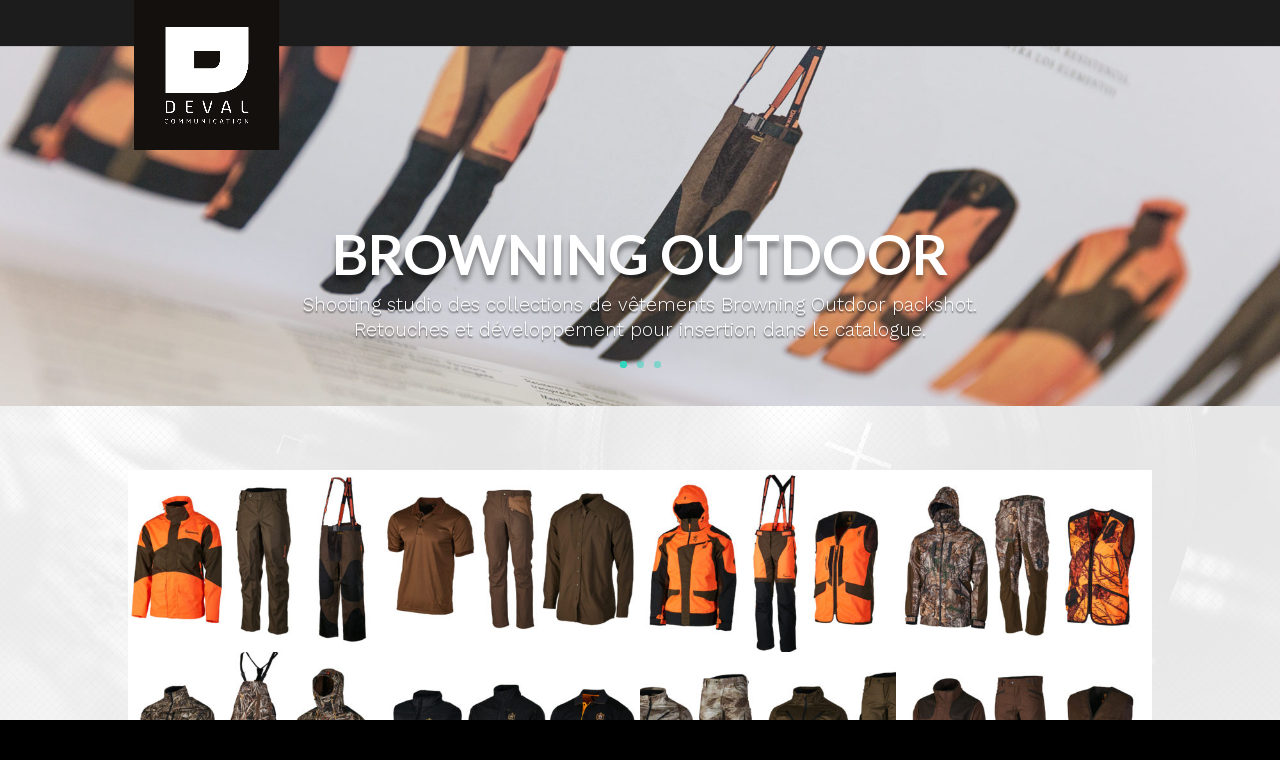

--- FILE ---
content_type: text/html; charset=UTF-8
request_url: https://deval.lu/wp-admin/admin-ajax.php
body_size: 12
content:
14446.5251af6d45983c59660a8ded9151f131